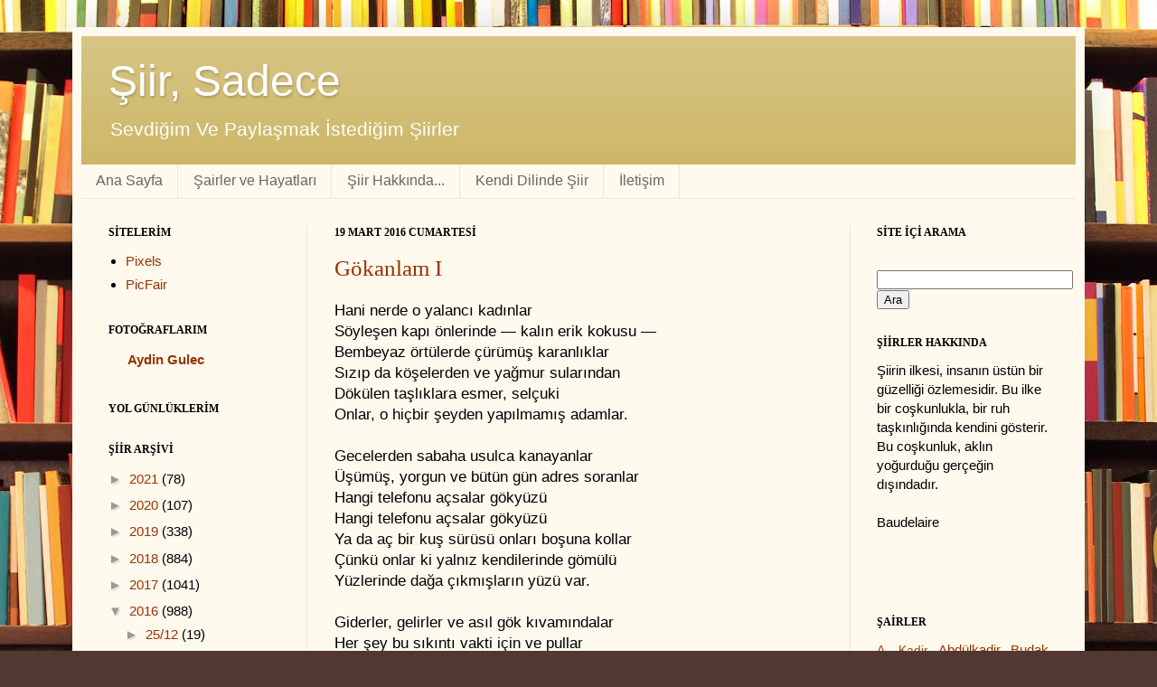

--- FILE ---
content_type: text/html; charset=utf-8
request_url: https://accounts.google.com/o/oauth2/postmessageRelay?parent=https%3A%2F%2Fwww.ateslekarsilikveren.com&jsh=m%3B%2F_%2Fscs%2Fabc-static%2F_%2Fjs%2Fk%3Dgapi.lb.en.2kN9-TZiXrM.O%2Fd%3D1%2Frs%3DAHpOoo_B4hu0FeWRuWHfxnZ3V0WubwN7Qw%2Fm%3D__features__
body_size: 159
content:
<!DOCTYPE html><html><head><title></title><meta http-equiv="content-type" content="text/html; charset=utf-8"><meta http-equiv="X-UA-Compatible" content="IE=edge"><meta name="viewport" content="width=device-width, initial-scale=1, minimum-scale=1, maximum-scale=1, user-scalable=0"><script src='https://ssl.gstatic.com/accounts/o/2580342461-postmessagerelay.js' nonce="tthmiXtohz8Z5RRYz42sBQ"></script></head><body><script type="text/javascript" src="https://apis.google.com/js/rpc:shindig_random.js?onload=init" nonce="tthmiXtohz8Z5RRYz42sBQ"></script></body></html>

--- FILE ---
content_type: text/html; charset=utf-8
request_url: https://www.google.com/recaptcha/api2/aframe
body_size: 266
content:
<!DOCTYPE HTML><html><head><meta http-equiv="content-type" content="text/html; charset=UTF-8"></head><body><script nonce="nhHQbxUkHgE1lIcPCNqnFQ">/** Anti-fraud and anti-abuse applications only. See google.com/recaptcha */ try{var clients={'sodar':'https://pagead2.googlesyndication.com/pagead/sodar?'};window.addEventListener("message",function(a){try{if(a.source===window.parent){var b=JSON.parse(a.data);var c=clients[b['id']];if(c){var d=document.createElement('img');d.src=c+b['params']+'&rc='+(localStorage.getItem("rc::a")?sessionStorage.getItem("rc::b"):"");window.document.body.appendChild(d);sessionStorage.setItem("rc::e",parseInt(sessionStorage.getItem("rc::e")||0)+1);localStorage.setItem("rc::h",'1769292786948');}}}catch(b){}});window.parent.postMessage("_grecaptcha_ready", "*");}catch(b){}</script></body></html>